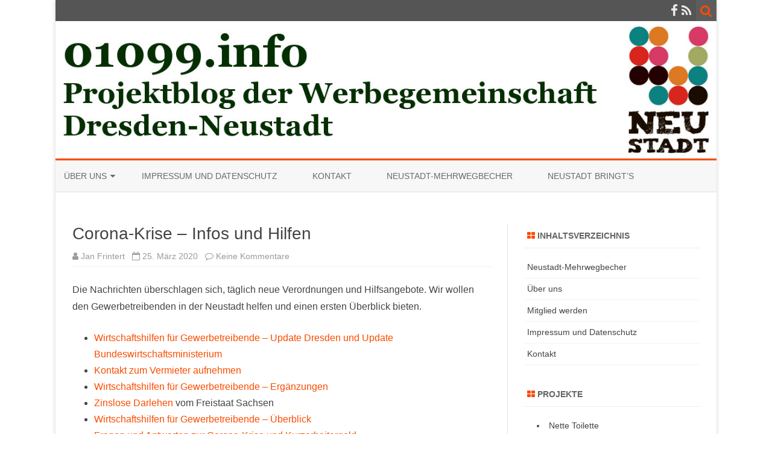

--- FILE ---
content_type: text/html; charset=UTF-8
request_url: http://www.01099.info/2020/03/25/struktur-beitrag/
body_size: 11825
content:
<!DOCTYPE html>
<html lang="de">
<head>
<meta charset="UTF-8" />
<meta name="viewport" content="width=device-width" />
<link rel="profile" href="http://gmpg.org/xfn/11" />
<link rel="pingback" href="http://www.01099.info/xmlrpc.php" />

<meta name='robots' content='index, follow, max-image-preview:large, max-snippet:-1, max-video-preview:-1' />

	<!-- This site is optimized with the Yoast SEO plugin v26.8 - https://yoast.com/product/yoast-seo-wordpress/ -->
	<title>Corona-Krise - Infos und Hilfen - 01099 - Werbegemeinschaft Dresden Neustadt</title>
	<link rel="canonical" href="http://www.01099.info/2020/03/25/struktur-beitrag/" />
	<meta property="og:locale" content="de_DE" />
	<meta property="og:type" content="article" />
	<meta property="og:title" content="Corona-Krise - Infos und Hilfen - 01099 - Werbegemeinschaft Dresden Neustadt" />
	<meta property="og:description" content="Die Nachrichten überschlagen sich, täglich neue Verordnungen und Hilfsangebote. Wir wollen den Gewerbetreibenden in der Neustadt helfen und einen ersten Überblick bieten. Wirtschaftshilfen für Gewerbetreibende &#8211; Update Dresden und Update Bundeswirtschaftsministerium Kontakt zum Vermieter aufnehmen Wirtschaftshilfen für Gewerbetreibende &#8211; Ergänzungen Zinslose Darlehen vom Freistaat Sachsen Wirtschaftshilfen für Gewerbetreibende &#8211; Überblick Fragen und Antworten zur Corona-Krise und Kurzarbeitergeld Wer darf überhaupt... Read more &raquo;" />
	<meta property="og:url" content="http://www.01099.info/2020/03/25/struktur-beitrag/" />
	<meta property="og:site_name" content="01099 - Werbegemeinschaft Dresden Neustadt" />
	<meta property="article:published_time" content="2020-03-25T11:29:20+00:00" />
	<meta property="article:modified_time" content="2020-03-28T11:17:45+00:00" />
	<meta property="og:image" content="http://www.01099.info/wp-content/uploads/2020/03/2020-03-20-GUKV-Beitragsbild.jpg" />
	<meta property="og:image:width" content="1357" />
	<meta property="og:image:height" content="763" />
	<meta property="og:image:type" content="image/jpeg" />
	<meta name="author" content="Jan Frintert" />
	<meta name="twitter:card" content="summary_large_image" />
	<meta name="twitter:label1" content="Verfasst von" />
	<meta name="twitter:data1" content="Jan Frintert" />
	<script type="application/ld+json" class="yoast-schema-graph">{"@context":"https://schema.org","@graph":[{"@type":"Article","@id":"http://www.01099.info/2020/03/25/struktur-beitrag/#article","isPartOf":{"@id":"http://www.01099.info/2020/03/25/struktur-beitrag/"},"author":{"name":"Jan Frintert","@id":"https://www.01099.info/#/schema/person/fc650aca799a5ff9a7d1291c45f9fe45"},"headline":"Corona-Krise &#8211; Infos und Hilfen","datePublished":"2020-03-25T11:29:20+00:00","dateModified":"2020-03-28T11:17:45+00:00","mainEntityOfPage":{"@id":"http://www.01099.info/2020/03/25/struktur-beitrag/"},"wordCount":84,"commentCount":0,"image":{"@id":"http://www.01099.info/2020/03/25/struktur-beitrag/#primaryimage"},"thumbnailUrl":"http://www.01099.info/wp-content/uploads/2020/03/2020-03-20-GUKV-Beitragsbild.jpg","articleSection":["Allgemeines"],"inLanguage":"de","potentialAction":[{"@type":"CommentAction","name":"Comment","target":["http://www.01099.info/2020/03/25/struktur-beitrag/#respond"]}]},{"@type":"WebPage","@id":"http://www.01099.info/2020/03/25/struktur-beitrag/","url":"http://www.01099.info/2020/03/25/struktur-beitrag/","name":"Corona-Krise - Infos und Hilfen - 01099 - Werbegemeinschaft Dresden Neustadt","isPartOf":{"@id":"https://www.01099.info/#website"},"primaryImageOfPage":{"@id":"http://www.01099.info/2020/03/25/struktur-beitrag/#primaryimage"},"image":{"@id":"http://www.01099.info/2020/03/25/struktur-beitrag/#primaryimage"},"thumbnailUrl":"http://www.01099.info/wp-content/uploads/2020/03/2020-03-20-GUKV-Beitragsbild.jpg","datePublished":"2020-03-25T11:29:20+00:00","dateModified":"2020-03-28T11:17:45+00:00","author":{"@id":"https://www.01099.info/#/schema/person/fc650aca799a5ff9a7d1291c45f9fe45"},"breadcrumb":{"@id":"http://www.01099.info/2020/03/25/struktur-beitrag/#breadcrumb"},"inLanguage":"de","potentialAction":[{"@type":"ReadAction","target":["http://www.01099.info/2020/03/25/struktur-beitrag/"]}]},{"@type":"ImageObject","inLanguage":"de","@id":"http://www.01099.info/2020/03/25/struktur-beitrag/#primaryimage","url":"http://www.01099.info/wp-content/uploads/2020/03/2020-03-20-GUKV-Beitragsbild.jpg","contentUrl":"http://www.01099.info/wp-content/uploads/2020/03/2020-03-20-GUKV-Beitragsbild.jpg","width":1357,"height":763},{"@type":"BreadcrumbList","@id":"http://www.01099.info/2020/03/25/struktur-beitrag/#breadcrumb","itemListElement":[{"@type":"ListItem","position":1,"name":"Home","item":"https://www.01099.info/"},{"@type":"ListItem","position":2,"name":"Corona-Krise &#8211; Infos und Hilfen"}]},{"@type":"WebSite","@id":"https://www.01099.info/#website","url":"https://www.01099.info/","name":"01099 - Werbegemeinschaft Dresden Neustadt","description":"Projekt-Blog der Werbegemeinschaft Dresden Neustadt","potentialAction":[{"@type":"SearchAction","target":{"@type":"EntryPoint","urlTemplate":"https://www.01099.info/?s={search_term_string}"},"query-input":{"@type":"PropertyValueSpecification","valueRequired":true,"valueName":"search_term_string"}}],"inLanguage":"de"},{"@type":"Person","@id":"https://www.01099.info/#/schema/person/fc650aca799a5ff9a7d1291c45f9fe45","name":"Jan Frintert","image":{"@type":"ImageObject","inLanguage":"de","@id":"https://www.01099.info/#/schema/person/image/","url":"https://secure.gravatar.com/avatar/7b4a53a932832273810e3a4e654145a0cff2b5ed226ef8f75db5218e50574057?s=96&d=mm&r=g","contentUrl":"https://secure.gravatar.com/avatar/7b4a53a932832273810e3a4e654145a0cff2b5ed226ef8f75db5218e50574057?s=96&d=mm&r=g","caption":"Jan Frintert"},"url":"http://www.01099.info/author/janfrintert/"}]}</script>
	<!-- / Yoast SEO plugin. -->


<link rel="alternate" type="application/rss+xml" title="01099 - Werbegemeinschaft Dresden Neustadt &raquo; Feed" href="http://www.01099.info/feed/" />
<link rel="alternate" type="application/rss+xml" title="01099 - Werbegemeinschaft Dresden Neustadt &raquo; Kommentar-Feed" href="http://www.01099.info/comments/feed/" />
<link rel="alternate" type="application/rss+xml" title="01099 - Werbegemeinschaft Dresden Neustadt &raquo; Kommentar-Feed zu Corona-Krise &#8211; Infos und Hilfen" href="http://www.01099.info/2020/03/25/struktur-beitrag/feed/" />
<link rel="alternate" title="oEmbed (JSON)" type="application/json+oembed" href="http://www.01099.info/wp-json/oembed/1.0/embed?url=http%3A%2F%2Fwww.01099.info%2F2020%2F03%2F25%2Fstruktur-beitrag%2F" />
<link rel="alternate" title="oEmbed (XML)" type="text/xml+oembed" href="http://www.01099.info/wp-json/oembed/1.0/embed?url=http%3A%2F%2Fwww.01099.info%2F2020%2F03%2F25%2Fstruktur-beitrag%2F&#038;format=xml" />
<style id='wp-img-auto-sizes-contain-inline-css' type='text/css'>
img:is([sizes=auto i],[sizes^="auto," i]){contain-intrinsic-size:3000px 1500px}
/*# sourceURL=wp-img-auto-sizes-contain-inline-css */
</style>
<style id='wp-emoji-styles-inline-css' type='text/css'>

	img.wp-smiley, img.emoji {
		display: inline !important;
		border: none !important;
		box-shadow: none !important;
		height: 1em !important;
		width: 1em !important;
		margin: 0 0.07em !important;
		vertical-align: -0.1em !important;
		background: none !important;
		padding: 0 !important;
	}
/*# sourceURL=wp-emoji-styles-inline-css */
</style>
<style id='wp-block-library-inline-css' type='text/css'>
:root{--wp-block-synced-color:#7a00df;--wp-block-synced-color--rgb:122,0,223;--wp-bound-block-color:var(--wp-block-synced-color);--wp-editor-canvas-background:#ddd;--wp-admin-theme-color:#007cba;--wp-admin-theme-color--rgb:0,124,186;--wp-admin-theme-color-darker-10:#006ba1;--wp-admin-theme-color-darker-10--rgb:0,107,160.5;--wp-admin-theme-color-darker-20:#005a87;--wp-admin-theme-color-darker-20--rgb:0,90,135;--wp-admin-border-width-focus:2px}@media (min-resolution:192dpi){:root{--wp-admin-border-width-focus:1.5px}}.wp-element-button{cursor:pointer}:root .has-very-light-gray-background-color{background-color:#eee}:root .has-very-dark-gray-background-color{background-color:#313131}:root .has-very-light-gray-color{color:#eee}:root .has-very-dark-gray-color{color:#313131}:root .has-vivid-green-cyan-to-vivid-cyan-blue-gradient-background{background:linear-gradient(135deg,#00d084,#0693e3)}:root .has-purple-crush-gradient-background{background:linear-gradient(135deg,#34e2e4,#4721fb 50%,#ab1dfe)}:root .has-hazy-dawn-gradient-background{background:linear-gradient(135deg,#faaca8,#dad0ec)}:root .has-subdued-olive-gradient-background{background:linear-gradient(135deg,#fafae1,#67a671)}:root .has-atomic-cream-gradient-background{background:linear-gradient(135deg,#fdd79a,#004a59)}:root .has-nightshade-gradient-background{background:linear-gradient(135deg,#330968,#31cdcf)}:root .has-midnight-gradient-background{background:linear-gradient(135deg,#020381,#2874fc)}:root{--wp--preset--font-size--normal:16px;--wp--preset--font-size--huge:42px}.has-regular-font-size{font-size:1em}.has-larger-font-size{font-size:2.625em}.has-normal-font-size{font-size:var(--wp--preset--font-size--normal)}.has-huge-font-size{font-size:var(--wp--preset--font-size--huge)}.has-text-align-center{text-align:center}.has-text-align-left{text-align:left}.has-text-align-right{text-align:right}.has-fit-text{white-space:nowrap!important}#end-resizable-editor-section{display:none}.aligncenter{clear:both}.items-justified-left{justify-content:flex-start}.items-justified-center{justify-content:center}.items-justified-right{justify-content:flex-end}.items-justified-space-between{justify-content:space-between}.screen-reader-text{border:0;clip-path:inset(50%);height:1px;margin:-1px;overflow:hidden;padding:0;position:absolute;width:1px;word-wrap:normal!important}.screen-reader-text:focus{background-color:#ddd;clip-path:none;color:#444;display:block;font-size:1em;height:auto;left:5px;line-height:normal;padding:15px 23px 14px;text-decoration:none;top:5px;width:auto;z-index:100000}html :where(.has-border-color){border-style:solid}html :where([style*=border-top-color]){border-top-style:solid}html :where([style*=border-right-color]){border-right-style:solid}html :where([style*=border-bottom-color]){border-bottom-style:solid}html :where([style*=border-left-color]){border-left-style:solid}html :where([style*=border-width]){border-style:solid}html :where([style*=border-top-width]){border-top-style:solid}html :where([style*=border-right-width]){border-right-style:solid}html :where([style*=border-bottom-width]){border-bottom-style:solid}html :where([style*=border-left-width]){border-left-style:solid}html :where(img[class*=wp-image-]){height:auto;max-width:100%}:where(figure){margin:0 0 1em}html :where(.is-position-sticky){--wp-admin--admin-bar--position-offset:var(--wp-admin--admin-bar--height,0px)}@media screen and (max-width:600px){html :where(.is-position-sticky){--wp-admin--admin-bar--position-offset:0px}}

/*# sourceURL=wp-block-library-inline-css */
</style><style id='global-styles-inline-css' type='text/css'>
:root{--wp--preset--aspect-ratio--square: 1;--wp--preset--aspect-ratio--4-3: 4/3;--wp--preset--aspect-ratio--3-4: 3/4;--wp--preset--aspect-ratio--3-2: 3/2;--wp--preset--aspect-ratio--2-3: 2/3;--wp--preset--aspect-ratio--16-9: 16/9;--wp--preset--aspect-ratio--9-16: 9/16;--wp--preset--color--black: #000000;--wp--preset--color--cyan-bluish-gray: #abb8c3;--wp--preset--color--white: #ffffff;--wp--preset--color--pale-pink: #f78da7;--wp--preset--color--vivid-red: #cf2e2e;--wp--preset--color--luminous-vivid-orange: #ff6900;--wp--preset--color--luminous-vivid-amber: #fcb900;--wp--preset--color--light-green-cyan: #7bdcb5;--wp--preset--color--vivid-green-cyan: #00d084;--wp--preset--color--pale-cyan-blue: #8ed1fc;--wp--preset--color--vivid-cyan-blue: #0693e3;--wp--preset--color--vivid-purple: #9b51e0;--wp--preset--gradient--vivid-cyan-blue-to-vivid-purple: linear-gradient(135deg,rgb(6,147,227) 0%,rgb(155,81,224) 100%);--wp--preset--gradient--light-green-cyan-to-vivid-green-cyan: linear-gradient(135deg,rgb(122,220,180) 0%,rgb(0,208,130) 100%);--wp--preset--gradient--luminous-vivid-amber-to-luminous-vivid-orange: linear-gradient(135deg,rgb(252,185,0) 0%,rgb(255,105,0) 100%);--wp--preset--gradient--luminous-vivid-orange-to-vivid-red: linear-gradient(135deg,rgb(255,105,0) 0%,rgb(207,46,46) 100%);--wp--preset--gradient--very-light-gray-to-cyan-bluish-gray: linear-gradient(135deg,rgb(238,238,238) 0%,rgb(169,184,195) 100%);--wp--preset--gradient--cool-to-warm-spectrum: linear-gradient(135deg,rgb(74,234,220) 0%,rgb(151,120,209) 20%,rgb(207,42,186) 40%,rgb(238,44,130) 60%,rgb(251,105,98) 80%,rgb(254,248,76) 100%);--wp--preset--gradient--blush-light-purple: linear-gradient(135deg,rgb(255,206,236) 0%,rgb(152,150,240) 100%);--wp--preset--gradient--blush-bordeaux: linear-gradient(135deg,rgb(254,205,165) 0%,rgb(254,45,45) 50%,rgb(107,0,62) 100%);--wp--preset--gradient--luminous-dusk: linear-gradient(135deg,rgb(255,203,112) 0%,rgb(199,81,192) 50%,rgb(65,88,208) 100%);--wp--preset--gradient--pale-ocean: linear-gradient(135deg,rgb(255,245,203) 0%,rgb(182,227,212) 50%,rgb(51,167,181) 100%);--wp--preset--gradient--electric-grass: linear-gradient(135deg,rgb(202,248,128) 0%,rgb(113,206,126) 100%);--wp--preset--gradient--midnight: linear-gradient(135deg,rgb(2,3,129) 0%,rgb(40,116,252) 100%);--wp--preset--font-size--small: 13px;--wp--preset--font-size--medium: 20px;--wp--preset--font-size--large: 36px;--wp--preset--font-size--x-large: 42px;--wp--preset--spacing--20: 0.44rem;--wp--preset--spacing--30: 0.67rem;--wp--preset--spacing--40: 1rem;--wp--preset--spacing--50: 1.5rem;--wp--preset--spacing--60: 2.25rem;--wp--preset--spacing--70: 3.38rem;--wp--preset--spacing--80: 5.06rem;--wp--preset--shadow--natural: 6px 6px 9px rgba(0, 0, 0, 0.2);--wp--preset--shadow--deep: 12px 12px 50px rgba(0, 0, 0, 0.4);--wp--preset--shadow--sharp: 6px 6px 0px rgba(0, 0, 0, 0.2);--wp--preset--shadow--outlined: 6px 6px 0px -3px rgb(255, 255, 255), 6px 6px rgb(0, 0, 0);--wp--preset--shadow--crisp: 6px 6px 0px rgb(0, 0, 0);}:where(.is-layout-flex){gap: 0.5em;}:where(.is-layout-grid){gap: 0.5em;}body .is-layout-flex{display: flex;}.is-layout-flex{flex-wrap: wrap;align-items: center;}.is-layout-flex > :is(*, div){margin: 0;}body .is-layout-grid{display: grid;}.is-layout-grid > :is(*, div){margin: 0;}:where(.wp-block-columns.is-layout-flex){gap: 2em;}:where(.wp-block-columns.is-layout-grid){gap: 2em;}:where(.wp-block-post-template.is-layout-flex){gap: 1.25em;}:where(.wp-block-post-template.is-layout-grid){gap: 1.25em;}.has-black-color{color: var(--wp--preset--color--black) !important;}.has-cyan-bluish-gray-color{color: var(--wp--preset--color--cyan-bluish-gray) !important;}.has-white-color{color: var(--wp--preset--color--white) !important;}.has-pale-pink-color{color: var(--wp--preset--color--pale-pink) !important;}.has-vivid-red-color{color: var(--wp--preset--color--vivid-red) !important;}.has-luminous-vivid-orange-color{color: var(--wp--preset--color--luminous-vivid-orange) !important;}.has-luminous-vivid-amber-color{color: var(--wp--preset--color--luminous-vivid-amber) !important;}.has-light-green-cyan-color{color: var(--wp--preset--color--light-green-cyan) !important;}.has-vivid-green-cyan-color{color: var(--wp--preset--color--vivid-green-cyan) !important;}.has-pale-cyan-blue-color{color: var(--wp--preset--color--pale-cyan-blue) !important;}.has-vivid-cyan-blue-color{color: var(--wp--preset--color--vivid-cyan-blue) !important;}.has-vivid-purple-color{color: var(--wp--preset--color--vivid-purple) !important;}.has-black-background-color{background-color: var(--wp--preset--color--black) !important;}.has-cyan-bluish-gray-background-color{background-color: var(--wp--preset--color--cyan-bluish-gray) !important;}.has-white-background-color{background-color: var(--wp--preset--color--white) !important;}.has-pale-pink-background-color{background-color: var(--wp--preset--color--pale-pink) !important;}.has-vivid-red-background-color{background-color: var(--wp--preset--color--vivid-red) !important;}.has-luminous-vivid-orange-background-color{background-color: var(--wp--preset--color--luminous-vivid-orange) !important;}.has-luminous-vivid-amber-background-color{background-color: var(--wp--preset--color--luminous-vivid-amber) !important;}.has-light-green-cyan-background-color{background-color: var(--wp--preset--color--light-green-cyan) !important;}.has-vivid-green-cyan-background-color{background-color: var(--wp--preset--color--vivid-green-cyan) !important;}.has-pale-cyan-blue-background-color{background-color: var(--wp--preset--color--pale-cyan-blue) !important;}.has-vivid-cyan-blue-background-color{background-color: var(--wp--preset--color--vivid-cyan-blue) !important;}.has-vivid-purple-background-color{background-color: var(--wp--preset--color--vivid-purple) !important;}.has-black-border-color{border-color: var(--wp--preset--color--black) !important;}.has-cyan-bluish-gray-border-color{border-color: var(--wp--preset--color--cyan-bluish-gray) !important;}.has-white-border-color{border-color: var(--wp--preset--color--white) !important;}.has-pale-pink-border-color{border-color: var(--wp--preset--color--pale-pink) !important;}.has-vivid-red-border-color{border-color: var(--wp--preset--color--vivid-red) !important;}.has-luminous-vivid-orange-border-color{border-color: var(--wp--preset--color--luminous-vivid-orange) !important;}.has-luminous-vivid-amber-border-color{border-color: var(--wp--preset--color--luminous-vivid-amber) !important;}.has-light-green-cyan-border-color{border-color: var(--wp--preset--color--light-green-cyan) !important;}.has-vivid-green-cyan-border-color{border-color: var(--wp--preset--color--vivid-green-cyan) !important;}.has-pale-cyan-blue-border-color{border-color: var(--wp--preset--color--pale-cyan-blue) !important;}.has-vivid-cyan-blue-border-color{border-color: var(--wp--preset--color--vivid-cyan-blue) !important;}.has-vivid-purple-border-color{border-color: var(--wp--preset--color--vivid-purple) !important;}.has-vivid-cyan-blue-to-vivid-purple-gradient-background{background: var(--wp--preset--gradient--vivid-cyan-blue-to-vivid-purple) !important;}.has-light-green-cyan-to-vivid-green-cyan-gradient-background{background: var(--wp--preset--gradient--light-green-cyan-to-vivid-green-cyan) !important;}.has-luminous-vivid-amber-to-luminous-vivid-orange-gradient-background{background: var(--wp--preset--gradient--luminous-vivid-amber-to-luminous-vivid-orange) !important;}.has-luminous-vivid-orange-to-vivid-red-gradient-background{background: var(--wp--preset--gradient--luminous-vivid-orange-to-vivid-red) !important;}.has-very-light-gray-to-cyan-bluish-gray-gradient-background{background: var(--wp--preset--gradient--very-light-gray-to-cyan-bluish-gray) !important;}.has-cool-to-warm-spectrum-gradient-background{background: var(--wp--preset--gradient--cool-to-warm-spectrum) !important;}.has-blush-light-purple-gradient-background{background: var(--wp--preset--gradient--blush-light-purple) !important;}.has-blush-bordeaux-gradient-background{background: var(--wp--preset--gradient--blush-bordeaux) !important;}.has-luminous-dusk-gradient-background{background: var(--wp--preset--gradient--luminous-dusk) !important;}.has-pale-ocean-gradient-background{background: var(--wp--preset--gradient--pale-ocean) !important;}.has-electric-grass-gradient-background{background: var(--wp--preset--gradient--electric-grass) !important;}.has-midnight-gradient-background{background: var(--wp--preset--gradient--midnight) !important;}.has-small-font-size{font-size: var(--wp--preset--font-size--small) !important;}.has-medium-font-size{font-size: var(--wp--preset--font-size--medium) !important;}.has-large-font-size{font-size: var(--wp--preset--font-size--large) !important;}.has-x-large-font-size{font-size: var(--wp--preset--font-size--x-large) !important;}
/*# sourceURL=global-styles-inline-css */
</style>

<style id='classic-theme-styles-inline-css' type='text/css'>
/*! This file is auto-generated */
.wp-block-button__link{color:#fff;background-color:#32373c;border-radius:9999px;box-shadow:none;text-decoration:none;padding:calc(.667em + 2px) calc(1.333em + 2px);font-size:1.125em}.wp-block-file__button{background:#32373c;color:#fff;text-decoration:none}
/*# sourceURL=/wp-includes/css/classic-themes.min.css */
</style>
<link rel='stylesheet' id='zerogravity-style-css' href='http://www.01099.info/wp-content/themes/zerogravity/style.css?ver=2.2.8' type='text/css' media='all' />
<link rel='stylesheet' id='dashicons-css' href='http://www.01099.info/wp-includes/css/dashicons.min.css?ver=6.9' type='text/css' media='all' />
<link rel='stylesheet' id='font-awesome-css' href='http://www.01099.info/wp-content/themes/zerogravity/css/font-awesome-4.7.0/css/font-awesome.min.css?ver=6.9' type='text/css' media='all' />
<link rel='stylesheet' id='slb_core-css' href='http://www.01099.info/wp-content/plugins/simple-lightbox/client/css/app.css?ver=2.9.4' type='text/css' media='all' />
<script type="text/javascript" src="http://www.01099.info/wp-includes/js/jquery/jquery.min.js?ver=3.7.1" id="jquery-core-js"></script>
<script type="text/javascript" src="http://www.01099.info/wp-includes/js/jquery/jquery-migrate.min.js?ver=3.4.1" id="jquery-migrate-js"></script>
<link rel="https://api.w.org/" href="http://www.01099.info/wp-json/" /><link rel="alternate" title="JSON" type="application/json" href="http://www.01099.info/wp-json/wp/v2/posts/2246" /><link rel="EditURI" type="application/rsd+xml" title="RSD" href="http://www.01099.info/xmlrpc.php?rsd" />
<meta name="generator" content="WordPress 6.9" />
<link rel='shortlink' href='http://wp.me/p1wJAa-Ae' />
	<style type='text/css'>
		a {color: #FA4C00;}
	a:hover {color: #FA4C00;}
	.blog-info-sin-imagen {background-color: #FA4C00;}
	.social-icon-wrapper a:hover {color: #FA4C00;}
	.toggle-search {color: #FA4C00;}
	.prefix-widget-title {color: #FA4C00;}
	.term-icon {color: #FA4C00;}

	.sub-title a:hover {color:#FA4C00;}
	.entry-content a:visited,.comment-content a:visited {color:#FA4C00;}
	input[type="submit"] {background-color:#FA4C00 !important;}
	.bypostauthor cite span {background-color:#FA4C00;}
	.site-header h1 a:hover,
	.site-header h2 a:hover {
		color: #FA4C00;
	}
	.entry-header .entry-title a:hover {color:#FA4C00 ;}
	.archive-header {border-left-color:#FA4C00;}
	.main-navigation a:hover,
	.main-navigation a:focus {
		color: #FA4C00;
	}
	.widget-area .widget a:hover {
		color: #FA4C00 !important;
	}
	footer[role="contentinfo"] a:hover {
		color: #FA4C00;
	}
	.entry-meta a:hover {
	color: #FA4C00;
	}
	.format-status .entry-header header a:hover {
		color: #FA4C00;
	}
	.comments-area article header a:hover {
		color: #FA4C00;
	}
	a.comment-reply-link:hover,
	a.comment-edit-link:hover {
		color: #FA4C00;
	}
	.main-navigation .current-menu-item a,
	.main-navigation .current-menu-ancestor > a,
	.main-navigation .current_page_item > a,
	.main-navigation .current_page_ancestor > a {color: #FA4C00;}
	.currenttext, .paginacion a:hover {background-color:#FA4C00;}
	.main-navigation li a:hover  {color: #FA4C00;}
	.aside{border-left-color:#FA4C00 !important;}
	blockquote{border-left-color:#FA4C00;}
	.logo-header-wrapper, .image-header-wrapper {background-color:#FA4C00;}
	h2.comments-title {border-left-color:#FA4C00;}

	
	
	
			.wrapper-excerpt-thumbnail img {
	 		border-radius:0;
		}
	
	
		body.custom-font-enabled {font-family: "Open Sans", Arial, Verdana;}

			@media screen and (min-width: 600px) {
			#primary {float:left;}
			#secondary {float:right;}
			.site-content {
				border-left: none;
				padding-left:0;
				padding-right: 24px;
				padding-right:1.714285714285714rem;
				/*border-right: 1px solid #e0e0e0;*/
			}
		}
		@media screen and (min-width: 960px) {
			.site-content {
				border-right: 1px solid #e0e0e0;
			}
		}
		</style>

<link rel="icon" href="http://www.01099.info/wp-content/uploads/2015/09/cropped-WG-logoIcon-32x32.jpg" sizes="32x32" />
<link rel="icon" href="http://www.01099.info/wp-content/uploads/2015/09/cropped-WG-logoIcon-192x192.jpg" sizes="192x192" />
<link rel="apple-touch-icon" href="http://www.01099.info/wp-content/uploads/2015/09/cropped-WG-logoIcon-180x180.jpg" />
<meta name="msapplication-TileImage" content="http://www.01099.info/wp-content/uploads/2015/09/cropped-WG-logoIcon-270x270.jpg" />
		<style type="text/css" id="wp-custom-css">
			.ui_tpicker_second_slider{
	display:none !important;
}		</style>
		</head>

<body class="wp-singular post-template-default single single-post postid-2246 single-format-standard wp-theme-zerogravity">

<div id="page" class="hfeed site">
	<header id="masthead" class="site-header" role="banner">

    	<div class="top-bar">
				
		<div class="boton-menu-movil"><i class="fa fa-align-justify"></i></div>
		
				
		<div class="toggle-search"><i class="fa fa-search"></i></div>
		<div class="social-icon-wrapper">
						
							<a href="https://www.facebook.com/NeustadtWerbung/" title="Facebook" target="_blank"><i class="fa fa-facebook"></i></a>
						
						
						
						
						
						
							<a class="rss" href="http://www.01099.info/feed" title="RSS" target="_blank"><i class="fa fa-rss"></i></a>			
					</div><!-- .social-icon-wrapper -->	
	</div><!-- .top-bar --->
	
    <div class="wrapper-search-top-bar">
      <div class="search-top-bar">
			<div>
		<form method="get" id="searchform-toggle" action="http://www.01099.info/">
			<label for="s" class="assistive-text">Search</label>
			<input type="search" class="txt-search" name="s" id="s" />
			<input type="submit" name="submit" id="btn-search" value="Search" />
		</form>
    </div>      </div>
    </div>
	<div style="position:relative">
		
<div id="menu-movil">
	<div class="search-form-movil">
		<form method="get" id="searchform-movil" action="http://www.01099.info/">
			<label for="s" class="assistive-text">Search</label>
			<input type="search" class="txt-search-movil" placeholder="Search..." name="s" id="s" />
			<input type="submit" name="submit" id="btn-search-movil" value="Search" />
		</form>
	</div><!-- search-form-movil -->

	<div class="menu-movil-enlaces">
		<div class="menu-topmenue-container"><ul id="menu-topmenue" class="nav-menu"><li id="menu-item-999" class="menu-item menu-item-type-post_type menu-item-object-page menu-item-has-children menu-item-999"><a href="http://www.01099.info/uber-uns/">Über uns</a>
<ul class="sub-menu">
	<li id="menu-item-998" class="menu-item menu-item-type-post_type menu-item-object-page menu-item-998"><a href="http://www.01099.info/mitglied-werden/">Mitglied werden</a></li>
</ul>
</li>
<li id="menu-item-1001" class="menu-item menu-item-type-post_type menu-item-object-page menu-item-1001"><a href="http://www.01099.info/impressum-datenschutz/">Impressum und Datenschutz</a></li>
<li id="menu-item-1002" class="menu-item menu-item-type-post_type menu-item-object-page menu-item-1002"><a href="http://www.01099.info/impressum/">Kontakt</a></li>
<li id="menu-item-2086" class="menu-item menu-item-type-post_type menu-item-object-page menu-item-2086"><a href="http://www.01099.info/neustadt-mehrwegbecher/">Neustadt-Mehrwegbecher</a></li>
<li id="menu-item-2705" class="menu-item menu-item-type-custom menu-item-object-custom menu-item-2705"><a href="http://neustadt-bringts.de">Neustadt bringt&#8217;s</a></li>
</ul></div>	</div>

	<div class="social-icon-wrapper-movil">
			
							<a href="https://www.facebook.com/NeustadtWerbung/" title="Facebook" target="_blank"><i class="fa fa-facebook"></i></a>
			
			
			
			
			
			
							<a class="rss" href="http://www.01099.info/feed" title="RSS" target="_blank"><i class="fa fa-rss"></i></a>			
					</div><!-- .social-icon-wrapper -->	
</div><!-- #menu-movil -->
    </div>

		
				<div class="image-header-wrapper">				<a href="http://www.01099.info/"><img src="http://www.01099.info/wp-content/uploads/2015/03/kopf01099.jpg" class="header-image" width="1200" height="250" alt="01099 &#8211; Werbegemeinschaft Dresden Neustadt" /></a>
				</div><!-- .logo-header-wrapper or .image-header-wrapper -->

		
		<nav id="site-navigation" class="main-navigation" role="navigation">
			<a class="assistive-text" href="#content" title="Skip to content">Skip to content</a>
			<div class="menu-topmenue-container"><ul id="menu-topmenue-1" class="nav-menu"><li class="menu-item menu-item-type-post_type menu-item-object-page menu-item-has-children menu-item-999"><a href="http://www.01099.info/uber-uns/">Über uns</a>
<ul class="sub-menu">
	<li class="menu-item menu-item-type-post_type menu-item-object-page menu-item-998"><a href="http://www.01099.info/mitglied-werden/">Mitglied werden</a></li>
</ul>
</li>
<li class="menu-item menu-item-type-post_type menu-item-object-page menu-item-1001"><a href="http://www.01099.info/impressum-datenschutz/">Impressum und Datenschutz</a></li>
<li class="menu-item menu-item-type-post_type menu-item-object-page menu-item-1002"><a href="http://www.01099.info/impressum/">Kontakt</a></li>
<li class="menu-item menu-item-type-post_type menu-item-object-page menu-item-2086"><a href="http://www.01099.info/neustadt-mehrwegbecher/">Neustadt-Mehrwegbecher</a></li>
<li class="menu-item menu-item-type-custom menu-item-object-custom menu-item-2705"><a href="http://neustadt-bringts.de">Neustadt bringt&#8217;s</a></li>
</ul></div>		</nav><!-- #site-navigation -->


	</header><!-- #masthead -->

	<div id="main" class="wrapper">

	<div id="primary" class="site-content">
		<div id="content" role="main">

			
				
	<article id="post-2246" class="post-2246 post type-post status-publish format-standard has-post-thumbnail hentry category-allgemein">
		
		<header class="entry-header">
						<h1 class="entry-title">Corona-Krise &#8211; Infos und Hilfen</h1>
						
			<!-- Author, date and comments -->
            <div class='sub-title'>
				<div class="autor-fecha">
                	<i class="fa fa-user"></i> <span class='author vcard'><a class='fn' rel='author' href='http://www.01099.info/author/janfrintert/'>Jan Frintert</a></span>                 	&nbsp;&nbsp;<i class="fa fa-calendar-o"></i> <time class='entry-date published' datetime='2020-03-25T12:29:20+02:00'>25. März 2020</time> <time class='updated' style='display:none;' datetime='2020-03-28T12:17:45+02:00'>28. März 2020</time>					&nbsp;&nbsp;<i class="fa fa-comment-o"></i> <a href="http://www.01099.info/2020/03/25/struktur-beitrag/#respond">Keine Kommentare<span class="screen-reader-text"> zu Corona-Krise &#8211; Infos und Hilfen</span></a>               </div>
                <!--<div class="popup-comments"> </div>-->
            </div><!-- .sub-title -->
		</header><!-- .entry-header -->
		
		<!-- Subtitle widget area -->
					<div class="sub-title-widget-area">
							</div><!-- .sub-title-widget-area -->	
				
				
			<div class="entry-content">
				<p>Die Nachrichten überschlagen sich, täglich neue Verordnungen und Hilfsangebote. Wir wollen den Gewerbetreibenden in der Neustadt helfen und einen ersten Überblick bieten.</p>
<ul>
<li><a href="http://www.01099.info/2020/03/24/wirtschaftshilfen-fuer-gewerbetreibende-update-stadt-und-bund/">Wirtschaftshilfen für Gewerbetreibende &#8211; </a><a href="http://www.01099.info/2020/03/26/antragstellung-soforthilfe-stadt-dresden-moeglich/">Update Dresden</a><a href="http://www.01099.info/2020/03/24/wirtschaftshilfen-fuer-gewerbetreibende-update-stadt-und-bund/"> und </a><a href="http://www.01099.info/2020/03/26/antragstellung-direktzuschuesse-fuer-kleinunternehmer-und-solo-selbstaendige-vom-bundeswirtschaftsministerium/">Update Bundeswirtschaftsministerium</a></li>
<li><a href="http://www.01099.info/2020/03/24/kontakt-zum-vermieter-aufnehmen/">Kontakt zum Vermieter aufnehmen</a></li>
<li><a href="http://www.01099.info/2020/03/23/wirtschaftshilfen-fuer-selbststaendige-und-unternehmen/">Wirtschaftshilfen für Gewerbetreibende &#8211; Ergänzungen</a></li>
<li><a href="http://www.01099.info/2020/03/23/saechsische-soforthilfe-darlehen/">Zinslose Darlehen</a> vom Freistaat Sachsen</li>
<li><a href="http://www.01099.info/2020/03/19/wirtschaftshilfen/">Wirtschaftshilfen für Gewerbetreibende &#8211; Überblick</a></li>
<li><a href="http://www.01099.info/2020/03/23/kurzarbeitergeld/">Fragen und Antworten zur Corona-Krise und Kurzarbeitergeld</a></li>
<li><a href="http://www.01099.info/2020/03/18/fuer-gewerbetreibende-infos-zu-corona/">Wer darf überhaupt noch öffnen?</a></li>
</ul>
<p>Ihr habt Fragen, Anregungen, zeigt Initiative. Schreibt es uns in die Kommentarspalte.</p>
							</div><!-- .entry-content -->
			
		
		<footer class="entry-meta">
			<!-- Post end widget area -->
							<div class="post-end-widget-area">
									</div>
						
						<div class="entry-meta-term">
			<span class="term-icon"><i class="fa fa-folder-open"></i></span> <a href="http://www.01099.info/category/allgemein/" rel="tag">Allgemeines</a>			
						
			<div style="float:right;"></div>
			</div>
			
						
					</footer><!-- .entry-meta -->
	</article><!-- #post -->

				<nav class="nav-single">
					<div class="wrapper-navigation-below">
						
	<nav class="navigation post-navigation" aria-label="Beiträge">
		<h2 class="screen-reader-text">Beitragsnavigation</h2>
		<div class="nav-links"><div class="nav-previous"><a href="http://www.01099.info/2020/03/24/antragsformular-fuer-soforthilfe-der-stadt-dresden-ist-online/" rel="prev"><span class="meta-nav"><i class="fa fa-angle-double-left"></i></span> Antragsformular für Soforthilfe der Stadt Dresden ist Online</a></div><div class="nav-next"><a href="http://www.01099.info/2020/03/26/antragstellung-direktzuschuesse-fuer-kleinunternehmer-und-solo-selbstaendige-vom-bundeswirtschaftsministerium/" rel="next">Antragstellung Direktzuschüsse Bundeswirtschaftsministerium <span class="meta-nav"><i class="fa fa-angle-double-right"></i></span></a></div></div>
	</nav>					</div><!-- .wrapper-navigation-below -->
				</nav><!-- .nav-single -->

				
<div id="comments" class="comments-area">

	
		<div class="wrapper-form-comments">
		<div id="respond" class="comment-respond">
		<h3 id="reply-title" class="comment-reply-title">Schreibe einen Kommentar</h3><form action="http://www.01099.info/wp-comments-post.php" method="post" id="commentform" class="comment-form"><p class="comment-notes"><span id="email-notes">Deine E-Mail-Adresse wird nicht veröffentlicht.</span> <span class="required-field-message">Erforderliche Felder sind mit <span class="required">*</span> markiert</span></p><p class="comment-form-comment"><label for="comment">Kommentar <span class="required">*</span></label> <textarea id="comment" name="comment" cols="45" rows="8" maxlength="65525" required="required"></textarea></p><p class="comment-form-author"><label for="author">Name <span class="required">*</span></label> <input id="author" name="author" type="text" value="" size="30" maxlength="245" autocomplete="name" required="required" /></p>
<p class="comment-form-email"><label for="email">E-Mail-Adresse <span class="required">*</span></label> <input id="email" name="email" type="text" value="" size="30" maxlength="100" aria-describedby="email-notes" autocomplete="email" required="required" /></p>
<p class="comment-form-url"><label for="url">Website</label> <input id="url" name="url" type="text" value="" size="30" maxlength="200" autocomplete="url" /></p>
<p class="form-submit"><input name="submit" type="submit" id="submit" class="submit" value="Kommentar abschicken" /> <input type='hidden' name='comment_post_ID' value='2246' id='comment_post_ID' />
<input type='hidden' name='comment_parent' id='comment_parent' value='0' />
</p><p style="display: none;"><input type="hidden" id="akismet_comment_nonce" name="akismet_comment_nonce" value="b0511b7dbc" /></p><p style="display: none !important;" class="akismet-fields-container" data-prefix="ak_"><label>&#916;<textarea name="ak_hp_textarea" cols="45" rows="8" maxlength="100"></textarea></label><input type="hidden" id="ak_js_1" name="ak_js" value="120"/><script>document.getElementById( "ak_js_1" ).setAttribute( "value", ( new Date() ).getTime() );</script></p></form>	</div><!-- #respond -->
	<p class="akismet_comment_form_privacy_notice">Diese Website verwendet Akismet, um Spam zu reduzieren. <a href="https://akismet.com/privacy/" target="_blank" rel="nofollow noopener">Erfahre, wie deine Kommentardaten verarbeitet werden.</a></p>	</div>

</div><!-- #comments .comments-area -->

			
		</div><!-- #content -->
	</div><!-- #primary -->


			<div id="secondary" class="widget-area" role="complementary">
			<aside id="pages-4" class="widget widget_pages"><h3 class="widget-title"><span class="prefix-widget-title"><i class="fa fa-th-large"></i></span> Inhaltsverzeichnis</h3>
			<ul>
				<li class="page_item page-item-2078"><a href="http://www.01099.info/neustadt-mehrwegbecher/">Neustadt-Mehrwegbecher</a></li>
<li class="page_item page-item-255"><a href="http://www.01099.info/uber-uns/">Über uns</a></li>
<li class="page_item page-item-268"><a href="http://www.01099.info/mitglied-werden/">Mitglied werden</a></li>
<li class="page_item page-item-6"><a href="http://www.01099.info/impressum-datenschutz/">Impressum und Datenschutz</a></li>
<li class="page_item page-item-4"><a href="http://www.01099.info/impressum/">Kontakt</a></li>
			</ul>

			</aside><aside id="custom_html-3" class="widget_text widget widget_custom_html"><h3 class="widget-title"><span class="prefix-widget-title"><i class="fa fa-th-large"></i></span> Projekte</h3><div class="textwidget custom-html-widget"><ul>
<li><a href="http://www.dresden-neustadt.org/nette-toilette/">Nette Toilette</a></li>
<li><a href="https://neustadt-bringts.de/">Neustadt bringt's</a></li>
<li><a href="http://www.01099.info/neustadt-mehrwegbecher/">Neustadt-Mehrwegbecher</a></li>
<li><a href="http://www.dresden-neustadt.org/kiezlmarkt/">Neustädter Kiez'lmarkt</a></li></ul></div></aside><aside id="custom_html-4" class="widget_text widget widget_custom_html"><h3 class="widget-title"><span class="prefix-widget-title"><i class="fa fa-th-large"></i></span> Links</h3><div class="textwidget custom-html-widget"><ul><li><a href="http://dresden-neustadt.org">Gewerbe- und Kulturverein Dresden Neustadt e.V.</a></li>
<li><a href="https://neustadt-ticker.de">Neustadt-Geflüster – das Onlinemagazin für Dresden Neustadt</a></li></ul>
</div></aside>
		<aside id="recent-posts-3" class="widget widget_recent_entries">
		<h3 class="widget-title"><span class="prefix-widget-title"><i class="fa fa-th-large"></i></span> Aktuelles</h3>
		<ul>
											<li>
					<a href="http://www.01099.info/2026/01/21/neustaedter-troedeljahr-2026-start-am-2-mai/">Neustädter Trödeljahr 2026: Start am 2. Mai</a>
									</li>
											<li>
					<a href="http://www.01099.info/2025/08/29/danach-ist-davor-naechster-troedelmarkt-am-4-oktober/">Danach ist davor &#8211; nächster Trödelmarkt am 4. Oktober</a>
									</li>
											<li>
					<a href="http://www.01099.info/2025/06/25/dresdner-haus-und-hoftroedelmarkt-29-am-23-august-2025/">Trödelt mehr! &#8211; Dresdner Haus- und Hoftrödelmarkt #29 am 23. August 2025</a>
									</li>
											<li>
					<a href="http://www.01099.info/2025/05/09/erster-haus-und-hoftroedelmarkt-2025-am-3-mai-rueckblick/">Erster Haus- und Hoftrödelmarkt am 3. Mai &#8211; Rückblick</a>
									</li>
											<li>
					<a href="http://www.01099.info/2025/03/10/dresdner-haus-und-hoftroedelmarkt-28-am-3-mai-2025/">Dresdner Haus- und Hoftrödelmarkt #28 am 3. Mai 2025</a>
									</li>
											<li>
					<a href="http://www.01099.info/2024/10/07/schoenes-troedelfinale-2024-am-5-oktober/">Schönes Trödelfinale 2024 am 5. Oktober</a>
									</li>
											<li>
					<a href="http://www.01099.info/2024/09/05/27-dresdner-haus-und-hoftroedelmarkt-am-5-oktober-2024/">27. Dresdner Haus- und Hoftrödelmarkt am 5. Oktober 2024</a>
									</li>
											<li>
					<a href="http://www.01099.info/2024/05/15/troedelmarkt-danach-ist-davor/">Trödelmarkt &#8211; Danach ist davor!</a>
									</li>
											<li>
					<a href="http://www.01099.info/2024/05/15/troedelmarkt-am-4-mai-rueckblick/">Trödelmarkt am 4. Mai &#8211; Rückblick</a>
									</li>
											<li>
					<a href="http://www.01099.info/2024/03/11/25-dresdner-haus-und-hoftroedelmarkt-am-4-mai-2024/">25. Dresdner Haus- und Hoftrödelmarkt am 4. Mai 2024</a>
									</li>
					</ul>

		</aside><aside id="categories-3" class="widget widget_categories"><h3 class="widget-title"><span class="prefix-widget-title"><i class="fa fa-th-large"></i></span> Kategorien</h3>
			<ul>
					<li class="cat-item cat-item-23"><a href="http://www.01099.info/category/aktion/">Aktionen</a>
</li>
	<li class="cat-item cat-item-1"><a href="http://www.01099.info/category/allgemein/">Allgemeines</a>
</li>
	<li class="cat-item cat-item-26"><a href="http://www.01099.info/category/berichte/">Berichte</a>
</li>
	<li class="cat-item cat-item-52"><a href="http://www.01099.info/category/impressionen/">Impressionen</a>
</li>
	<li class="cat-item cat-item-81"><a href="http://www.01099.info/category/neustadt-leben/">Neustadt-Leben</a>
</li>
	<li class="cat-item cat-item-29"><a href="http://www.01099.info/category/termine/">Termine</a>
</li>
	<li class="cat-item cat-item-22"><a href="http://www.01099.info/category/veranstaltung/">Veranstaltung</a>
</li>
			</ul>

			</aside><aside id="custom_html-5" class="widget_text widget widget_custom_html"><div class="textwidget custom-html-widget">
<a href="https://www.facebook.com/NeustadtWerbung" target="_Blank"><img src="http://www.01099.info/wp-content/uploads/2011/04/Facebook.jpg" alt="facebook"></a></div></aside>		</div><!-- #secondary -->
		</div><!-- #main .wrapper -->
	<footer id="colophon" role="contentinfo">
		<div class="site-info">
			<div class="credits credits-left">Copyright 2010-2016</div>
			<div class="credits credits-center">Werbegemeinschaft des Gewerbe- und Kulturvereins Dresden Neustadt e.V.</div>
			<div class="credits credits-right">
			<a href="https://galussothemes.com/wordpress-themes/zerogravity">ZeroGravity</a> by GalussoThemes.com<br />
			Powered by<a href="https://wordpress.org/" title="Semantic Personal Publishing Platform"> WordPress</a>
			</div>
		</div><!-- .site-info -->
	</footer><!-- #colophon -->
</div><!-- #page -->

<script type="speculationrules">
{"prefetch":[{"source":"document","where":{"and":[{"href_matches":"/*"},{"not":{"href_matches":["/wp-*.php","/wp-admin/*","/wp-content/uploads/*","/wp-content/*","/wp-content/plugins/*","/wp-content/themes/zerogravity/*","/*\\?(.+)"]}},{"not":{"selector_matches":"a[rel~=\"nofollow\"]"}},{"not":{"selector_matches":".no-prefetch, .no-prefetch a"}}]},"eagerness":"conservative"}]}
</script>
<script type="text/javascript" src="http://www.01099.info/wp-content/themes/zerogravity/js/navigation.js?ver=20140711" id="zerogravity-navigation-js"></script>
<script type="text/javascript" src="http://www.01099.info/wp-content/themes/zerogravity/js/zerogravity-scripts-functions.js?ver=2.2.8" id="zerogravity-scripts-functions-js"></script>
<script defer type="text/javascript" src="http://www.01099.info/wp-content/plugins/akismet/_inc/akismet-frontend.js?ver=1763001098" id="akismet-frontend-js"></script>
<script id="wp-emoji-settings" type="application/json">
{"baseUrl":"https://s.w.org/images/core/emoji/17.0.2/72x72/","ext":".png","svgUrl":"https://s.w.org/images/core/emoji/17.0.2/svg/","svgExt":".svg","source":{"concatemoji":"http://www.01099.info/wp-includes/js/wp-emoji-release.min.js?ver=6.9"}}
</script>
<script type="module">
/* <![CDATA[ */
/*! This file is auto-generated */
const a=JSON.parse(document.getElementById("wp-emoji-settings").textContent),o=(window._wpemojiSettings=a,"wpEmojiSettingsSupports"),s=["flag","emoji"];function i(e){try{var t={supportTests:e,timestamp:(new Date).valueOf()};sessionStorage.setItem(o,JSON.stringify(t))}catch(e){}}function c(e,t,n){e.clearRect(0,0,e.canvas.width,e.canvas.height),e.fillText(t,0,0);t=new Uint32Array(e.getImageData(0,0,e.canvas.width,e.canvas.height).data);e.clearRect(0,0,e.canvas.width,e.canvas.height),e.fillText(n,0,0);const a=new Uint32Array(e.getImageData(0,0,e.canvas.width,e.canvas.height).data);return t.every((e,t)=>e===a[t])}function p(e,t){e.clearRect(0,0,e.canvas.width,e.canvas.height),e.fillText(t,0,0);var n=e.getImageData(16,16,1,1);for(let e=0;e<n.data.length;e++)if(0!==n.data[e])return!1;return!0}function u(e,t,n,a){switch(t){case"flag":return n(e,"\ud83c\udff3\ufe0f\u200d\u26a7\ufe0f","\ud83c\udff3\ufe0f\u200b\u26a7\ufe0f")?!1:!n(e,"\ud83c\udde8\ud83c\uddf6","\ud83c\udde8\u200b\ud83c\uddf6")&&!n(e,"\ud83c\udff4\udb40\udc67\udb40\udc62\udb40\udc65\udb40\udc6e\udb40\udc67\udb40\udc7f","\ud83c\udff4\u200b\udb40\udc67\u200b\udb40\udc62\u200b\udb40\udc65\u200b\udb40\udc6e\u200b\udb40\udc67\u200b\udb40\udc7f");case"emoji":return!a(e,"\ud83e\u1fac8")}return!1}function f(e,t,n,a){let r;const o=(r="undefined"!=typeof WorkerGlobalScope&&self instanceof WorkerGlobalScope?new OffscreenCanvas(300,150):document.createElement("canvas")).getContext("2d",{willReadFrequently:!0}),s=(o.textBaseline="top",o.font="600 32px Arial",{});return e.forEach(e=>{s[e]=t(o,e,n,a)}),s}function r(e){var t=document.createElement("script");t.src=e,t.defer=!0,document.head.appendChild(t)}a.supports={everything:!0,everythingExceptFlag:!0},new Promise(t=>{let n=function(){try{var e=JSON.parse(sessionStorage.getItem(o));if("object"==typeof e&&"number"==typeof e.timestamp&&(new Date).valueOf()<e.timestamp+604800&&"object"==typeof e.supportTests)return e.supportTests}catch(e){}return null}();if(!n){if("undefined"!=typeof Worker&&"undefined"!=typeof OffscreenCanvas&&"undefined"!=typeof URL&&URL.createObjectURL&&"undefined"!=typeof Blob)try{var e="postMessage("+f.toString()+"("+[JSON.stringify(s),u.toString(),c.toString(),p.toString()].join(",")+"));",a=new Blob([e],{type:"text/javascript"});const r=new Worker(URL.createObjectURL(a),{name:"wpTestEmojiSupports"});return void(r.onmessage=e=>{i(n=e.data),r.terminate(),t(n)})}catch(e){}i(n=f(s,u,c,p))}t(n)}).then(e=>{for(const n in e)a.supports[n]=e[n],a.supports.everything=a.supports.everything&&a.supports[n],"flag"!==n&&(a.supports.everythingExceptFlag=a.supports.everythingExceptFlag&&a.supports[n]);var t;a.supports.everythingExceptFlag=a.supports.everythingExceptFlag&&!a.supports.flag,a.supports.everything||((t=a.source||{}).concatemoji?r(t.concatemoji):t.wpemoji&&t.twemoji&&(r(t.twemoji),r(t.wpemoji)))});
//# sourceURL=http://www.01099.info/wp-includes/js/wp-emoji-loader.min.js
/* ]]> */
</script>
<script type="text/javascript" id="slb_context">/* <![CDATA[ */if ( !!window.jQuery ) {(function($){$(document).ready(function(){if ( !!window.SLB ) { {$.extend(SLB, {"context":["public","user_guest"]});} }})})(jQuery);}/* ]]> */</script>
<!--stats_footer_test--><script src="http://stats.wordpress.com/e-202605.js" type="text/javascript"></script>
<script type="text/javascript">
st_go({blog:'22578054',v:'ext',post:'2246'});
var load_cmc = function(){linktracker_init(22578054,2246,2);};
if ( typeof addLoadEvent != 'undefined' ) addLoadEvent(load_cmc);
else load_cmc();
</script>

</body>
</html>
